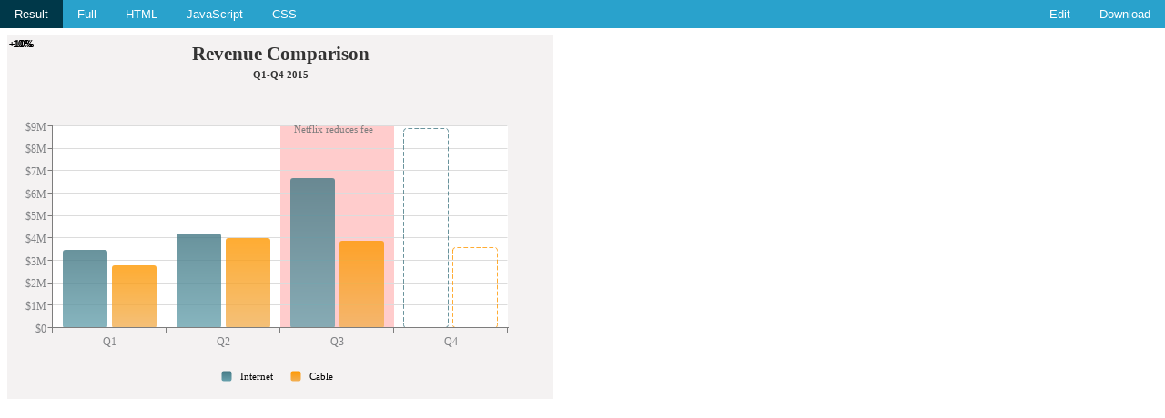

--- FILE ---
content_type: text/html; charset=utf-8
request_url: https://demos.zingchart.com/view/embed/Y88XIJF2
body_size: 11985
content:
<html>
  <head>
    <meta charset="utf-8">
    <meta name="viewport" content="width=device-width,initial-scale=1">
    <link rel="alternate" type="application/json+oembed" href="https://app.zingsoft.com/oembed?url=https://app.zingsoft.com/embed/Y88XIJF2" title="beginner 4 labels first, empty oEmbed"/>    <meta property="og:title" content="beginner 4 labels first, empty"/>    <meta property="og:image" content="https://storage.googleapis.com/studio_v_0_0_2/Y88XIJF2/_thumbnail_preview_1566341110350.png"/>    <meta property="og:site_name" content="ZingSoft"/>    <meta property="og:image:height" content="400"/>    <meta property="og:image:width" content="1230"/>    <meta name="twitter:card" content="summary_large_image"/>    <meta name="twitter:domain" content="app.zingsoft.com"/>    <meta name="twitter:title" content="beginner 4 labels first, empty"/>    <meta name="twitter:image" content="https://storage.googleapis.com/studio_v_0_0_2/Y88XIJF2/_thumbnail_preview_1566341110350.png"/>    <meta name="twitter:url" content="https://app.zingsoft.com/"/>

    

    <style>
      html, body {
        height: 100%;
        width: 100%;
        margin: 0;
        font-family: -apple-system, BlinkMacSystemFont, 'Segoe UI', Roboto, Oxygen, Ubuntu, Cantarell, 'Open Sans', 'Helvetica Neue', sans-serif;
      }
      body {
        display: flex;
        flex-direction: column;
        min-height: 100dvh;
      }
      iframe {
        height: 100%;
        width: 100%;
        border: 0;
      }
      a {
        color: white;
        text-decoration: none;
      }
      .top {
        background: #29A2CC;
        color: white;
        width: 100%;
        font-size: 12.8px;
        position: sticky;
      }
      .toggle__panes {
        margin: 0;
        padding: 0;
      }
      .toggle__pane, .action {
        float: left;
        list-style-type: none;
        padding: 0 1rem;
        line-height: 31px;
        cursor: pointer;
      }
      .toggle__pane:hover, .action:hover {
        background: #1976d2;
      }
      .toggle__pane--active {
        background: #003849;
      }
      .actions {
        float: right;
      }
      .content__container {
        box-sizing: border-box;
        flex: 1;
        width: 100%;
      }
      .content__block {
        display: none;
      }
      .content__block--active{
        display: block;
      }

      pre {
        margin: 0px;
        tab-size : 2;
        -moz-tab-size: 2;
        -o-tab-size: 2;
        -webkit-tab-size: 2;
        white-space: pre-wrap;
      }

      /* @group Prettify */
      li.L0, li.L1, li.L2, li.L3,
      li.L5, li.L6, li.L7, li.L8
      { list-style-type: decimal !important }
      .com { color: #93a1a1; }
      .lit { color: #195f91; }
      .pun, .opn, .clo { color: #93a1a1; }
      .fun { color: #dc322f; }
      .str, .atv { color: #D14; }
      .kwd, .linenums .tag { color: #1e347b; }
      .typ, .atn, .dec, .var { color: teal; }
      .pln { color: #48484c; }

      .prettyprint {
        padding: 8px !important;
        word-wrap: break-word !important;
        background-color: #f7f7f9;
        border: 0px !important;
      }
      .prettyprint.linenums {
        -webkit-box-shadow: inset 40px 0 0 #fbfbfc, inset 41px 0 0 #ececf0;
        -moz-box-shadow: inset 40px 0 0 #fbfbfc, inset 41px 0 0 #ececf0;
        box-shadow: inset 40px 0 0 #fbfbfc, inset 41px 0 0 #ececf0;
      }
      ol.linenums li {
        padding-left: 12px;
        color: #bebec5;
        font-size: 0.75rem;
        line-height: 1rem;
        text-shadow: 0 1px 0 #fff;
      }

      @media screen and (max-width: 500px) {
        .actions {
          display: flex;
          justify-content: end;
        }
        .toggle__pane {
          flex: 1;
          text-align: center;
        }
        .toggle__panes {
          display: flex;
          justify-content: space-around;
        }
        .top {
          display: flex;
          flex-direction: column-reverse;
        }
      }

      @media screen and (max-width: 350px) {
        .toggle__pane {
          font-size: 12px;
          padding: 0;
        }
      }

      /* @end group Prettify */
      

      zing-grid[loading] {
        height: 400px;
      }
    </style>
    <script nonce="">!function(){/*

  Copyright (C) 2013 Google Inc.
 
  Licensed under the Apache License, Version 2.0 (the "License");
  you may not use this file except in compliance with the License.
  You may obtain a copy of the License at
 
       http://www.apache.org/licenses/LICENSE-2.0
 
  Unless required by applicable law or agreed to in writing, software
  distributed under the License is distributed on an "AS IS" BASIS,
  WITHOUT WARRANTIES OR CONDITIONS OF ANY KIND, either express or implied.
  See the License for the specific language governing permissions and
  limitations under the License.
 
  Copyright (C) 2006 Google Inc.
 
  Licensed under the Apache License, Version 2.0 (the "License");
  you may not use this file except in compliance with the License.
  You may obtain a copy of the License at
 
       http://www.apache.org/licenses/LICENSE-2.0
 
  Unless required by applicable law or agreed to in writing, software
  distributed under the License is distributed on an "AS IS" BASIS,
  WITHOUT WARRANTIES OR CONDITIONS OF ANY KIND, either express or implied.
  See the License for the specific language governing permissions and
  limitations under the License.
 */
 (function(){function aa(g){function r(){try{L.doScroll("left")}catch(ba){k.setTimeout(r,50);return}x("poll")}function x(r){if("readystatechange"!=r.type||"complete"==z.readyState)("load"==r.type?k:z)[B](n+r.type,x,!1),!l&&(l=!0)&&g.call(k,r.type||r)}var X=z.addEventListener,l=!1,E=!0,v=X?"addEventListener":"attachEvent",B=X?"removeEventListener":"detachEvent",n=X?"":"on";if("complete"==z.readyState)g.call(k,"lazy");else{if(z.createEventObject&&L.doScroll){try{E=!k.frameElement}catch(ba){}E&&r()}z[v](n+
 "DOMContentLoaded",x,!1);z[v](n+"readystatechange",x,!1);k[v](n+"load",x,!1)}}function T(){U&&aa(function(){var g=M.length;ca(g?function(){for(var r=0;r<g;++r)(function(g){k.setTimeout(function(){k.exports[M[g]].apply(k,arguments)},0)})(r)}:void 0)})}for(var k=window,z=document,L=z.documentElement,N=z.head||z.getElementsByTagName("head")[0]||L,B="",F=z.getElementsByTagName("script"),l=F.length;0<=--l;){var O=F[l],Y=O.src.match(/^[^?#]*\/run_prettify\.js(\?[^#]*)?(?:#.*)?$/);if(Y){B=Y[1]||"";O.parentNode.removeChild(O);
 break}}var U=!0,H=[],P=[],M=[];B.replace(/[?&]([^&=]+)=([^&]+)/g,function(g,r,x){x=decodeURIComponent(x);r=decodeURIComponent(r);"autorun"==r?U=!/^[0fn]/i.test(x):"lang"==r?H.push(x):"skin"==r?P.push(x):"callback"==r&&M.push(x)});l=0;for(B=H.length;l<B;++l)(function(){var g=z.createElement("script");g.onload=g.onerror=g.onreadystatechange=function(){!g||g.readyState&&!/loaded|complete/.test(g.readyState)||(g.onerror=g.onload=g.onreadystatechange=null,--S,S||k.setTimeout(T,0),g.parentNode&&g.parentNode.removeChild(g),
 g=null)};g.type="text/javascript";g.src="https://cdn.rawgit.com/google/code-prettify/master/loader/lang-"+encodeURIComponent(H[l])+".js";N.insertBefore(g,N.firstChild)})(H[l]);for(var S=H.length,F=[],l=0,B=P.length;l<B;++l)F.push("https://cdn.rawgit.com/google/code-prettify/master/loader/skins/"+encodeURIComponent(P[l])+".css");F.push("https://cdn.rawgit.com/google/code-prettify/master/loader/prettify.css");(function(g){function r(l){if(l!==x){var k=z.createElement("link");k.rel="stylesheet";k.type=
 "text/css";l+1<x&&(k.error=k.onerror=function(){r(l+1)});k.href=g[l];N.appendChild(k)}}var x=g.length;r(0)})(F);var ca=function(){"undefined"!==typeof window&&(window.PR_SHOULD_USE_CONTINUATION=!0);var g;(function(){function r(a){function d(e){var a=e.charCodeAt(0);if(92!==a)return a;var c=e.charAt(1);return(a=k[c])?a:"0"<=c&&"7">=c?parseInt(e.substring(1),8):"u"===c||"x"===c?parseInt(e.substring(2),16):e.charCodeAt(1)}function f(e){if(32>e)return(16>e?"\\x0":"\\x")+e.toString(16);e=String.fromCharCode(e);
 return"\\"===e||"-"===e||"]"===e||"^"===e?"\\"+e:e}function c(e){var c=e.substring(1,e.length-1).match(RegExp("\\\\u[0-9A-Fa-f]{4}|\\\\x[0-9A-Fa-f]{2}|\\\\[0-3][0-7]{0,2}|\\\\[0-7]{1,2}|\\\\[\\s\\S]|-|[^-\\\\]","g"));e=[];var a="^"===c[0],b=["["];a&&b.push("^");for(var a=a?1:0,h=c.length;a<h;++a){var m=c[a];if(/\\[bdsw]/i.test(m))b.push(m);else{var m=d(m),p;a+2<h&&"-"===c[a+1]?(p=d(c[a+2]),a+=2):p=m;e.push([m,p]);65>p||122<m||(65>p||90<m||e.push([Math.max(65,m)|32,Math.min(p,90)|32]),97>p||122<m||
 e.push([Math.max(97,m)&-33,Math.min(p,122)&-33]))}}e.sort(function(e,a){return e[0]-a[0]||a[1]-e[1]});c=[];h=[];for(a=0;a<e.length;++a)m=e[a],m[0]<=h[1]+1?h[1]=Math.max(h[1],m[1]):c.push(h=m);for(a=0;a<c.length;++a)m=c[a],b.push(f(m[0])),m[1]>m[0]&&(m[1]+1>m[0]&&b.push("-"),b.push(f(m[1])));b.push("]");return b.join("")}function g(e){for(var a=e.source.match(RegExp("(?:\\[(?:[^\\x5C\\x5D]|\\\\[\\s\\S])*\\]|\\\\u[A-Fa-f0-9]{4}|\\\\x[A-Fa-f0-9]{2}|\\\\[0-9]+|\\\\[^ux0-9]|\\(\\?[:!=]|[\\(\\)\\^]|[^\\x5B\\x5C\\(\\)\\^]+)",
 "g")),b=a.length,d=[],h=0,m=0;h<b;++h){var p=a[h];"("===p?++m:"\\"===p.charAt(0)&&(p=+p.substring(1))&&(p<=m?d[p]=-1:a[h]=f(p))}for(h=1;h<d.length;++h)-1===d[h]&&(d[h]=++r);for(m=h=0;h<b;++h)p=a[h],"("===p?(++m,d[m]||(a[h]="(?:")):"\\"===p.charAt(0)&&(p=+p.substring(1))&&p<=m&&(a[h]="\\"+d[p]);for(h=0;h<b;++h)"^"===a[h]&&"^"!==a[h+1]&&(a[h]="");if(e.ignoreCase&&A)for(h=0;h<b;++h)p=a[h],e=p.charAt(0),2<=p.length&&"["===e?a[h]=c(p):"\\"!==e&&(a[h]=p.replace(/[a-zA-Z]/g,function(a){a=a.charCodeAt(0);
 return"["+String.fromCharCode(a&-33,a|32)+"]"}));return a.join("")}for(var r=0,A=!1,q=!1,I=0,b=a.length;I<b;++I){var t=a[I];if(t.ignoreCase)q=!0;else if(/[a-z]/i.test(t.source.replace(/\\u[0-9a-f]{4}|\\x[0-9a-f]{2}|\\[^ux]/gi,""))){A=!0;q=!1;break}}for(var k={b:8,t:9,n:10,v:11,f:12,r:13},u=[],I=0,b=a.length;I<b;++I){t=a[I];if(t.global||t.multiline)throw Error(""+t);u.push("(?:"+g(t)+")")}return new RegExp(u.join("|"),q?"gi":"g")}function l(a,d){function f(a){var b=a.nodeType;if(1==b){if(!c.test(a.className)){for(b=
 a.firstChild;b;b=b.nextSibling)f(b);b=a.nodeName.toLowerCase();if("br"===b||"li"===b)g[q]="\n",A[q<<1]=r++,A[q++<<1|1]=a}}else if(3==b||4==b)b=a.nodeValue,b.length&&(b=d?b.replace(/\r\n?/g,"\n"):b.replace(/[ \t\r\n]+/g," "),g[q]=b,A[q<<1]=r,r+=b.length,A[q++<<1|1]=a)}var c=/(?:^|\s)nocode(?:\s|$)/,g=[],r=0,A=[],q=0;f(a);return{a:g.join("").replace(/\n$/,""),c:A}}function k(a,d,f,c,g){f&&(a={h:a,l:1,j:null,m:null,a:f,c:null,i:d,g:null},c(a),g.push.apply(g,a.g))}function z(a){for(var d=void 0,f=a.firstChild;f;f=
 f.nextSibling)var c=f.nodeType,d=1===c?d?a:f:3===c?S.test(f.nodeValue)?a:d:d;return d===a?void 0:d}function E(a,d){function f(a){for(var q=a.i,r=a.h,b=[q,"pln"],t=0,A=a.a.match(g)||[],u={},e=0,l=A.length;e<l;++e){var D=A[e],w=u[D],h=void 0,m;if("string"===typeof w)m=!1;else{var p=c[D.charAt(0)];if(p)h=D.match(p[1]),w=p[0];else{for(m=0;m<n;++m)if(p=d[m],h=D.match(p[1])){w=p[0];break}h||(w="pln")}!(m=5<=w.length&&"lang-"===w.substring(0,5))||h&&"string"===typeof h[1]||(m=!1,w="src");m||(u[D]=w)}p=t;
 t+=D.length;if(m){m=h[1];var C=D.indexOf(m),G=C+m.length;h[2]&&(G=D.length-h[2].length,C=G-m.length);w=w.substring(5);k(r,q+p,D.substring(0,C),f,b);k(r,q+p+C,m,F(w,m),b);k(r,q+p+G,D.substring(G),f,b)}else b.push(q+p,w)}a.g=b}var c={},g;(function(){for(var f=a.concat(d),q=[],k={},b=0,t=f.length;b<t;++b){var n=f[b],u=n[3];if(u)for(var e=u.length;0<=--e;)c[u.charAt(e)]=n;n=n[1];u=""+n;k.hasOwnProperty(u)||(q.push(n),k[u]=null)}q.push(/[\0-\uffff]/);g=r(q)})();var n=d.length;return f}function v(a){var d=
 [],f=[];a.tripleQuotedStrings?d.push(["str",/^(?:\'\'\'(?:[^\'\\]|\\[\s\S]|\'{1,2}(?=[^\']))*(?:\'\'\'|$)|\"\"\"(?:[^\"\\]|\\[\s\S]|\"{1,2}(?=[^\"]))*(?:\"\"\"|$)|\'(?:[^\\\']|\\[\s\S])*(?:\'|$)|\"(?:[^\\\"]|\\[\s\S])*(?:\"|$))/,null,"'\""]):a.multiLineStrings?d.push(["str",/^(?:\'(?:[^\\\']|\\[\s\S])*(?:\'|$)|\"(?:[^\\\"]|\\[\s\S])*(?:\"|$)|\`(?:[^\\\`]|\\[\s\S])*(?:\`|$))/,null,"'\"`"]):d.push(["str",/^(?:\'(?:[^\\\'\r\n]|\\.)*(?:\'|$)|\"(?:[^\\\"\r\n]|\\.)*(?:\"|$))/,null,"\"'"]);a.verbatimStrings&&
 f.push(["str",/^@\"(?:[^\"]|\"\")*(?:\"|$)/,null]);var c=a.hashComments;c&&(a.cStyleComments?(1<c?d.push(["com",/^#(?:##(?:[^#]|#(?!##))*(?:###|$)|.*)/,null,"#"]):d.push(["com",/^#(?:(?:define|e(?:l|nd)if|else|error|ifn?def|include|line|pragma|undef|warning)\b|[^\r\n]*)/,null,"#"]),f.push(["str",/^<(?:(?:(?:\.\.\/)*|\/?)(?:[\w-]+(?:\/[\w-]+)+)?[\w-]+\.h(?:h|pp|\+\+)?|[a-z]\w*)>/,null])):d.push(["com",/^#[^\r\n]*/,null,"#"]));a.cStyleComments&&(f.push(["com",/^\/\/[^\r\n]*/,null]),f.push(["com",/^\/\*[\s\S]*?(?:\*\/|$)/,
 null]));if(c=a.regexLiterals){var g=(c=1<c?"":"\n\r")?".":"[\\S\\s]";f.push(["lang-regex",RegExp("^(?:^^\\.?|[+-]|[!=]=?=?|\\#|%=?|&&?=?|\\(|\\*=?|[+\\-]=|->|\\/=?|::?|<<?=?|>>?>?=?|,|;|\\?|@|\\[|~|{|\\^\\^?=?|\\|\\|?=?|break|case|continue|delete|do|else|finally|instanceof|return|throw|try|typeof)\\s*("+("/(?=[^/*"+c+"])(?:[^/\\x5B\\x5C"+c+"]|\\x5C"+g+"|\\x5B(?:[^\\x5C\\x5D"+c+"]|\\x5C"+g+")*(?:\\x5D|$))+/")+")")])}(c=a.types)&&f.push(["typ",c]);c=(""+a.keywords).replace(/^ | $/g,"");c.length&&f.push(["kwd",
 new RegExp("^(?:"+c.replace(/[\s,]+/g,"|")+")\\b"),null]);d.push(["pln",/^\s+/,null," \r\n\t\u00a0"]);c="^.[^\\s\\w.$@'\"`/\\\\]*";a.regexLiterals&&(c+="(?!s*/)");f.push(["lit",/^@[a-z_$][a-z_$@0-9]*/i,null],["typ",/^(?:[@_]?[A-Z]+[a-z][A-Za-z_$@0-9]*|\w+_t\b)/,null],["pln",/^[a-z_$][a-z_$@0-9]*/i,null],["lit",/^(?:0x[a-f0-9]+|(?:\d(?:_\d+)*\d*(?:\.\d*)?|\.\d\+)(?:e[+\-]?\d+)?)[a-z]*/i,null,"0123456789"],["pln",/^\\[\s\S]?/,null],["pun",new RegExp(c),null]);return E(d,f)}function B(a,d,f){function c(a){var b=
 a.nodeType;if(1==b&&!r.test(a.className))if("br"===a.nodeName.toLowerCase())g(a),a.parentNode&&a.parentNode.removeChild(a);else for(a=a.firstChild;a;a=a.nextSibling)c(a);else if((3==b||4==b)&&f){var e=a.nodeValue,d=e.match(n);d&&(b=e.substring(0,d.index),a.nodeValue=b,(e=e.substring(d.index+d[0].length))&&a.parentNode.insertBefore(q.createTextNode(e),a.nextSibling),g(a),b||a.parentNode.removeChild(a))}}function g(a){function c(a,b){var e=b?a.cloneNode(!1):a,p=a.parentNode;if(p){var p=c(p,1),d=a.nextSibling;
 p.appendChild(e);for(var f=d;f;f=d)d=f.nextSibling,p.appendChild(f)}return e}for(;!a.nextSibling;)if(a=a.parentNode,!a)return;a=c(a.nextSibling,0);for(var e;(e=a.parentNode)&&1===e.nodeType;)a=e;b.push(a)}for(var r=/(?:^|\s)nocode(?:\s|$)/,n=/\r\n?|\n/,q=a.ownerDocument,k=q.createElement("li");a.firstChild;)k.appendChild(a.firstChild);for(var b=[k],t=0;t<b.length;++t)c(b[t]);d===(d|0)&&b[0].setAttribute("value",d);var l=q.createElement("ol");l.className="linenums";d=Math.max(0,d-1|0)||0;for(var t=
 0,u=b.length;t<u;++t)k=b[t],k.className="L"+(t+d)%10,k.firstChild||k.appendChild(q.createTextNode("\u00a0")),l.appendChild(k);a.appendChild(l)}function n(a,d){for(var f=d.length;0<=--f;){var c=d[f];V.hasOwnProperty(c)?Q.console&&console.warn("cannot override language handler %s",c):V[c]=a}}function F(a,d){a&&V.hasOwnProperty(a)||(a=/^\s*</.test(d)?"default-markup":"default-code");return V[a]}function H(a){var d=a.j;try{var f=l(a.h,a.l),c=f.a;a.a=c;a.c=f.c;a.i=0;F(d,c)(a);var g=/\bMSIE\s(\d+)/.exec(navigator.userAgent),
 g=g&&8>=+g[1],d=/\n/g,r=a.a,k=r.length,f=0,q=a.c,n=q.length,c=0,b=a.g,t=b.length,v=0;b[t]=k;var u,e;for(e=u=0;e<t;)b[e]!==b[e+2]?(b[u++]=b[e++],b[u++]=b[e++]):e+=2;t=u;for(e=u=0;e<t;){for(var x=b[e],z=b[e+1],w=e+2;w+2<=t&&b[w+1]===z;)w+=2;b[u++]=x;b[u++]=z;e=w}b.length=u;var h=a.h;a="";h&&(a=h.style.display,h.style.display="none");try{for(;c<n;){var m=q[c+2]||k,p=b[v+2]||k,w=Math.min(m,p),C=q[c+1],G;if(1!==C.nodeType&&(G=r.substring(f,w))){g&&(G=G.replace(d,"\r"));C.nodeValue=G;var Z=C.ownerDocument,
 W=Z.createElement("span");W.className=b[v+1];var B=C.parentNode;B.replaceChild(W,C);W.appendChild(C);f<m&&(q[c+1]=C=Z.createTextNode(r.substring(w,m)),B.insertBefore(C,W.nextSibling))}f=w;f>=m&&(c+=2);f>=p&&(v+=2)}}finally{h&&(h.style.display=a)}}catch(y){Q.console&&console.log(y&&y.stack||y)}}var Q="undefined"!==typeof window?window:{},J=["break,continue,do,else,for,if,return,while"],K=[[J,"auto,case,char,const,default,double,enum,extern,float,goto,inline,int,long,register,restrict,short,signed,sizeof,static,struct,switch,typedef,union,unsigned,void,volatile"],
 "catch,class,delete,false,import,new,operator,private,protected,public,this,throw,true,try,typeof"],R=[K,"alignas,alignof,align_union,asm,axiom,bool,concept,concept_map,const_cast,constexpr,decltype,delegate,dynamic_cast,explicit,export,friend,generic,late_check,mutable,namespace,noexcept,noreturn,nullptr,property,reinterpret_cast,static_assert,static_cast,template,typeid,typename,using,virtual,where"],L=[K,"abstract,assert,boolean,byte,extends,finally,final,implements,import,instanceof,interface,null,native,package,strictfp,super,synchronized,throws,transient"],
 M=[K,"abstract,add,alias,as,ascending,async,await,base,bool,by,byte,checked,decimal,delegate,descending,dynamic,event,finally,fixed,foreach,from,get,global,group,implicit,in,interface,internal,into,is,join,let,lock,null,object,out,override,orderby,params,partial,readonly,ref,remove,sbyte,sealed,select,set,stackalloc,string,select,uint,ulong,unchecked,unsafe,ushort,value,var,virtual,where,yield"],K=[K,"abstract,async,await,constructor,debugger,enum,eval,export,from,function,get,import,implements,instanceof,interface,let,null,of,set,undefined,var,with,yield,Infinity,NaN"],
 N=[J,"and,as,assert,class,def,del,elif,except,exec,finally,from,global,import,in,is,lambda,nonlocal,not,or,pass,print,raise,try,with,yield,False,True,None"],O=[J,"alias,and,begin,case,class,def,defined,elsif,end,ensure,false,in,module,next,nil,not,or,redo,rescue,retry,self,super,then,true,undef,unless,until,when,yield,BEGIN,END"],J=[J,"case,done,elif,esac,eval,fi,function,in,local,set,then,until"],P=/^(DIR|FILE|array|vector|(de|priority_)?queue|(forward_)?list|stack|(const_)?(reverse_)?iterator|(unordered_)?(multi)?(set|map)|bitset|u?(int|float)\d*)\b/,
 S=/\S/,T=v({keywords:[R,M,L,K,"caller,delete,die,do,dump,elsif,eval,exit,foreach,for,goto,if,import,last,local,my,next,no,our,print,package,redo,require,sub,undef,unless,until,use,wantarray,while,BEGIN,END",N,O,J],hashComments:!0,cStyleComments:!0,multiLineStrings:!0,regexLiterals:!0}),V={};n(T,["default-code"]);n(E([],[["pln",/^[^<?]+/],["dec",/^<!\w[^>]*(?:>|$)/],["com",/^<\!--[\s\S]*?(?:-\->|$)/],["lang-",/^<\?([\s\S]+?)(?:\?>|$)/],["lang-",/^<%([\s\S]+?)(?:%>|$)/],["pun",/^(?:<[%?]|[%?]>)/],["lang-",
 /^<xmp\b[^>]*>([\s\S]+?)<\/xmp\b[^>]*>/i],["lang-js",/^<script\b[^>]*>([\s\S]*?)(<\/script\b[^>]*>)/i],["lang-css",/^<style\b[^>]*>([\s\S]*?)(<\/style\b[^>]*>)/i],["lang-in.tag",/^(<\/?[a-z][^<>]*>)/i]]),"default-markup htm html mxml xhtml xml xsl".split(" "));n(E([["pln",/^[\s]+/,null," \t\r\n"],["atv",/^(?:\"[^\"]*\"?|\'[^\']*\'?)/,null,"\"'"]],[["tag",/^^<\/?[a-z](?:[\w.:-]*\w)?|\/?>$/i],["atn",/^(?!style[\s=]|on)[a-z](?:[\w:-]*\w)?/i],["lang-uq.val",/^=\s*([^>\'\"\s]*(?:[^>\'\"\s\/]|\/(?=\s)))/],
 ["pun",/^[=<>\/]+/],["lang-js",/^on\w+\s*=\s*\"([^\"]+)\"/i],["lang-js",/^on\w+\s*=\s*\'([^\']+)\'/i],["lang-js",/^on\w+\s*=\s*([^\"\'>\s]+)/i],["lang-css",/^style\s*=\s*\"([^\"]+)\"/i],["lang-css",/^style\s*=\s*\'([^\']+)\'/i],["lang-css",/^style\s*=\s*([^\"\'>\s]+)/i]]),["in.tag"]);n(E([],[["atv",/^[\s\S]+/]]),["uq.val"]);n(v({keywords:R,hashComments:!0,cStyleComments:!0,types:P}),"c cc cpp cxx cyc m".split(" "));n(v({keywords:"null,true,false"}),["json"]);n(v({keywords:M,hashComments:!0,cStyleComments:!0,
 verbatimStrings:!0,types:P}),["cs"]);n(v({keywords:L,cStyleComments:!0}),["java"]);n(v({keywords:J,hashComments:!0,multiLineStrings:!0}),["bash","bsh","csh","sh"]);n(v({keywords:N,hashComments:!0,multiLineStrings:!0,tripleQuotedStrings:!0}),["cv","py","python"]);n(v({keywords:"caller,delete,die,do,dump,elsif,eval,exit,foreach,for,goto,if,import,last,local,my,next,no,our,print,package,redo,require,sub,undef,unless,until,use,wantarray,while,BEGIN,END",hashComments:!0,multiLineStrings:!0,regexLiterals:2}),
 ["perl","pl","pm"]);n(v({keywords:O,hashComments:!0,multiLineStrings:!0,regexLiterals:!0}),["rb","ruby"]);n(v({keywords:K,cStyleComments:!0,regexLiterals:!0}),["javascript","js","ts","typescript"]);n(v({keywords:"all,and,by,catch,class,else,extends,false,finally,for,if,in,is,isnt,loop,new,no,not,null,of,off,on,or,return,super,then,throw,true,try,unless,until,when,while,yes",hashComments:3,cStyleComments:!0,multilineStrings:!0,tripleQuotedStrings:!0,regexLiterals:!0}),["coffee"]);n(E([],[["str",/^[\s\S]+/]]),
 ["regex"]);var U=Q.PR={createSimpleLexer:E,registerLangHandler:n,sourceDecorator:v,PR_ATTRIB_NAME:"atn",PR_ATTRIB_VALUE:"atv",PR_COMMENT:"com",PR_DECLARATION:"dec",PR_KEYWORD:"kwd",PR_LITERAL:"lit",PR_NOCODE:"nocode",PR_PLAIN:"pln",PR_PUNCTUATION:"pun",PR_SOURCE:"src",PR_STRING:"str",PR_TAG:"tag",PR_TYPE:"typ",prettyPrintOne:function(a,d,f){f=f||!1;d=d||null;var c=document.createElement("div");c.innerHTML="<pre>"+a+"</pre>";c=c.firstChild;f&&B(c,f,!0);H({j:d,m:f,h:c,l:1,a:null,i:null,c:null,g:null});
 return c.innerHTML},prettyPrint:g=function(a,d){function f(){for(var c=Q.PR_SHOULD_USE_CONTINUATION?b.now()+250:Infinity;t<r.length&&b.now()<c;t++){for(var d=r[t],k=h,n=d;n=n.previousSibling;){var q=n.nodeType,l=(7===q||8===q)&&n.nodeValue;if(l?!/^\??prettify\b/.test(l):3!==q||/\S/.test(n.nodeValue))break;if(l){k={};l.replace(/\b(\w+)=([\w:.%+-]+)/g,function(a,b,c){k[b]=c});break}}n=d.className;if((k!==h||u.test(n))&&!e.test(n)){q=!1;for(l=d.parentNode;l;l=l.parentNode)if(w.test(l.tagName)&&l.className&&
 u.test(l.className)){q=!0;break}if(!q){d.className+=" prettyprinted";q=k.lang;if(!q){var q=n.match(v),A;!q&&(A=z(d))&&D.test(A.tagName)&&(q=A.className.match(v));q&&(q=q[1])}if(x.test(d.tagName))l=1;else var l=d.currentStyle,y=g.defaultView,l=(l=l?l.whiteSpace:y&&y.getComputedStyle?y.getComputedStyle(d,null).getPropertyValue("white-space"):0)&&"pre"===l.substring(0,3);y=k.linenums;(y="true"===y||+y)||(y=(y=n.match(/\blinenums\b(?::(\d+))?/))?y[1]&&y[1].length?+y[1]:!0:!1);y&&B(d,y,l);H({j:q,h:d,m:y,
 l:l,a:null,i:null,c:null,g:null})}}}t<r.length?Q.setTimeout(f,250):"function"===typeof a&&a()}for(var c=d||document.body,g=c.ownerDocument||document,c=[c.getElementsByTagName("pre"),c.getElementsByTagName("code"),c.getElementsByTagName("xmp")],r=[],k=0;k<c.length;++k)for(var n=0,l=c[k].length;n<l;++n)r.push(c[k][n]);var c=null,b=Date;b.now||(b={now:function(){return+new Date}});var t=0,v=/\blang(?:uage)?-([\w.]+)(?!\S)/,u=/\bprettyprint\b/,e=/\bprettyprinted\b/,x=/pre|xmp/i,D=/^code$/i,w=/^(?:pre|code|xmp)$/i,
 h={};f()}},R=Q.define;"function"===typeof R&&R.amd&&R("google-code-prettify",[],function(){return U})})();return g}();S||k.setTimeout(T,0)})();}()</script>
  </head>
  <body>

    
    
    <header class="top">
      <ul class="toggle__panes">
        <li id="result-toggle" class="toggle__pane">Result</li>
        <li id="full-toggle" class="toggle__pane">Full</li>
        <li id="html-toggle" class="toggle__pane">HTML</li>
        <li id="js-toggle" class="toggle__pane">JavaScript</li>
        <li id="css-toggle" class="toggle__pane">CSS</li>
      </ul>
      <div class="actions">
        <li class="action"><div href="">Edit</div></li>
        <li class="action"><div href="">Download</div></li>
      </div>
    </header>
    <section class="content__container">
      <div id="full-content" class="content__block">
        <pre class="prettyprint linenums">&lt;!DOCTYPE html&gt;
&lt;html&gt;

&lt;head&gt;
  &lt;meta charset=&#34;utf-8&#34;&gt;
  &lt;title&gt;ZingSoft Demo&lt;/title&gt;
  &lt;link href=&#39;http://fonts.googleapis.com/css?family=Roboto:400&#39; rel=&#39;stylesheet&#39; type=&#39;text/css&#39;&gt;

  &lt;script nonce=&#34;undefined&#34; src=&#34;https://cdn.zingchart.com/zingchart.min.js&#34;&gt;&lt;/script&gt;
  &lt;style&gt;&lt;/style&gt;
&lt;/head&gt;

&lt;body&gt;
  &lt;div id=&#39;myChart&#39;&gt;&lt;/div&gt;
  &lt;script&gt;
    ZC.LICENSE = [&#34;569d52cefae586f634c54f86dc99e6a9&#34;, &#34;b55b025e438fa8a98e32482b5f768ff5&#34;];
    var myConfig = {
      globals: {
        &#34;font-family&#34;: &#34;Roboto&#34;
      },
      type: &#34;bar&#34;,
      backgroundColor: &#34;#f4f2f2&#34;,
      title: {
        text: &#34;Revenue Comparison&#34;,
        &#34;background-color&#34;: &#34;none&#34;,
        color: &#34;#333&#34;
      },
      subtitle: {
        text: &#34;Q1-Q4 2015&#34;,
        color: &#34;#333&#34;
      },
      plotarea: {
        &#34;margin-top&#34;: 100,
        &#34;margin-bottom&#34;: 30,
        &#34;background-color&#34;: &#34;#fff&#34;
      },
      scaleX: {
        values: [&#34;Q1&#34;, &#34;Q2&#34;, &#34;Q3&#34;, &#34;Q4&#34;],
        lineColor: &#34;#7d7d7d&#34;,
        tick: {
          lineColor: &#34;#7d7d7d&#34;
        },
        guide: {
          visible: false
        },
        markers: [{
          type: &#34;area&#34;,
          range: [1.5, 2.5],
          backgroundColor: &#34;red&#34;,
          alpha: 0.2,
          label: {
            text: &#34;Netflix reduces fee&#34;,
            angle: 0,
            &#34;offset-x&#34;: 13,
            &#34;offset-y&#34;: -210,
            color: &#34;#7d7d7d&#34;
          }
        }]
      },
      scaleY: {
        lineColor: &#34;#7d7d7d&#34;,
        tick: {
          lineColor: &#34;#7d7d7d&#34;
        },
        format: &#34;$%v&#34;,
        short: true
      },
      legend: {
        borderRadius: &#34;3px&#34;,
        borderColor: &#34;none&#34;,
        backgroundColor: &#34;none&#34;,
        layout: &#34;h&#34;,
        verticalAlign: &#34;bottom&#34;,
        align: &#34;center&#34;,
        shadow: false,
        marker: {
          borderRadius: &#34;2px&#34;,
          borderColor: &#34;none&#34;
        }
      },
      tooltip: {
        borderRadius: &#34;3px&#34;,
        borderColor: &#34;#F4F2F2&#34;,
        borderWidth: 2,
        width: 90,
        callout: true,
        height: 50,
        fontSize: 12,
        shadow: false,
        text: &#34;%kt: $%v in %t Sales&#34;,
        short: true,
        decimals: 1,
        rules: [{
          rule: &#34;%p === 0 &amp;&amp; %i === 3 || %p === 1 &amp;&amp; %i === 3&#34;,
          text: &#34;%kt Projected: $%v in %t Sales&#34;,
          backgroundColor: &#34;#7d7d7d&#34;
        }]
      },
      plot: {
        alpha: 0.8,
        borderRadius: &#34;3px&#34;,
        rules: [{
            rule: &#34;%p === 0 &amp;&amp; %i === 3&#34;,
            backgroundColor: &#34;none&#34;,
            &#34;line-style&#34;: &#34;dashed&#34;,
            &#34;border-color&#34;: &#34;#447884&#34;,
            &#34;border-width&#34;: 1
          },
          {
            rule: &#34;%p === 1 &amp;&amp; %i === 3&#34;,
            backgroundColor: &#34;none&#34;,
            &#34;line-style&#34;: &#34;dashed&#34;,
            &#34;border-color&#34;: &#34;#ff9800&#34;,
            &#34;border-width&#34;: 1
          },
        ]
      },
      labels: [{
          text: &#34;+10%&#34;
        },
        {
          text: &#34;-10%&#34;
        },
        {
          text: &#34;+10%&#34;
        },
        {
          text: &#34;-10%&#34;
        }
      ],
      series: [{
          values: [3500000, 4200000, 6700000, 8900000],
          backgroundColor: &#34;#447884 #69a3af&#34;,
          text: &#34;Internet&#34;
        },
        {
          values: [2800000, 4000000, 3900000, 3600000],
          backgroundColor: &#34;#ff9800 #f2b157&#34;,
          text: &#34;Cable&#34;
        }
      ]
    }

    zingchart.render({
      id: &#39;myChart&#39;,
      data: myConfig,
      height: 400,
      width: 600
    });
  &lt;/script&gt;
&lt;/body&gt;

&lt;/html&gt;</pre>
      </div>
      
        <div id="result-content" class="content__block">
          <iframe noframe id="demo-grid--container" src="/demos/view/Y88XIJF2"></iframe>
        </div>
      
      <div id="html-content" class="content__block">
        <pre class="prettyprint linenums">&lt;!DOCTYPE html&gt;
&lt;html&gt;

&lt;head&gt;
  &lt;meta charset=&#34;utf-8&#34;&gt;
  &lt;title&gt;ZingSoft Demo&lt;/title&gt;
  &lt;link href=&#39;http://fonts.googleapis.com/css?family=Roboto:400&#39; rel=&#39;stylesheet&#39; type=&#39;text/css&#39;&gt;

  &lt;script src=&#34;https://cdn.zingchart.com/zingchart.min.js&#34;&gt;&lt;/script&gt;
&lt;/head&gt;

&lt;body&gt;
  &lt;div id=&#39;myChart&#39;&gt;&lt;/div&gt;
&lt;/body&gt;

&lt;/html&gt;</pre>
      </div>
      <div id="css-content" class="content__block">
        <pre class="prettyprint linenums"></pre>
      </div>
      <div id="js-content" class="content__block">
        <pre class="prettyprint linenums">var myConfig = {
  globals: {
    &#34;font-family&#34;: &#34;Roboto&#34;
  },
  type: &#34;bar&#34;,
  backgroundColor: &#34;#f4f2f2&#34;,
  title: {
    text: &#34;Revenue Comparison&#34;,
    &#34;background-color&#34;: &#34;none&#34;,
    color: &#34;#333&#34;
  },
  subtitle: {
    text: &#34;Q1-Q4 2015&#34;,
    color: &#34;#333&#34;
  },
  plotarea: {
    &#34;margin-top&#34;: 100,
    &#34;margin-bottom&#34;: 30,
    &#34;background-color&#34;: &#34;#fff&#34;
  },
  scaleX: {
    values: [&#34;Q1&#34;, &#34;Q2&#34;, &#34;Q3&#34;, &#34;Q4&#34;],
    lineColor: &#34;#7d7d7d&#34;,
    tick: {
      lineColor: &#34;#7d7d7d&#34;
    },
    guide: {
      visible: false
    },
    markers: [{
      type: &#34;area&#34;,
      range: [1.5, 2.5],
      backgroundColor: &#34;red&#34;,
      alpha: 0.2,
      label: {
        text: &#34;Netflix reduces fee&#34;,
        angle: 0,
        &#34;offset-x&#34;: 13,
        &#34;offset-y&#34;: -210,
        color: &#34;#7d7d7d&#34;
      }
    }]
  },
  scaleY: {
    lineColor: &#34;#7d7d7d&#34;,
    tick: {
      lineColor: &#34;#7d7d7d&#34;
    },
    format: &#34;$%v&#34;,
    short: true
  },
  legend: {
    borderRadius: &#34;3px&#34;,
    borderColor: &#34;none&#34;,
    backgroundColor: &#34;none&#34;,
    layout: &#34;h&#34;,
    verticalAlign: &#34;bottom&#34;,
    align: &#34;center&#34;,
    shadow: false,
    marker: {
      borderRadius: &#34;2px&#34;,
      borderColor: &#34;none&#34;
    }
  },
  tooltip: {
    borderRadius: &#34;3px&#34;,
    borderColor: &#34;#F4F2F2&#34;,
    borderWidth: 2,
    width: 90,
    callout: true,
    height: 50,
    fontSize: 12,
    shadow: false,
    text: &#34;%kt: $%v in %t Sales&#34;,
    short: true,
    decimals: 1,
    rules: [{
      rule: &#34;%p === 0 &amp;&amp; %i === 3 || %p === 1 &amp;&amp; %i === 3&#34;,
      text: &#34;%kt Projected: $%v in %t Sales&#34;,
      backgroundColor: &#34;#7d7d7d&#34;
    }]
  },
  plot: {
    alpha: 0.8,
    borderRadius: &#34;3px&#34;,
    rules: [{
        rule: &#34;%p === 0 &amp;&amp; %i === 3&#34;,
        backgroundColor: &#34;none&#34;,
        &#34;line-style&#34;: &#34;dashed&#34;,
        &#34;border-color&#34;: &#34;#447884&#34;,
        &#34;border-width&#34;: 1
      },
      {
        rule: &#34;%p === 1 &amp;&amp; %i === 3&#34;,
        backgroundColor: &#34;none&#34;,
        &#34;line-style&#34;: &#34;dashed&#34;,
        &#34;border-color&#34;: &#34;#ff9800&#34;,
        &#34;border-width&#34;: 1
      },
    ]
  },
  labels: [{
      text: &#34;+10%&#34;
    },
    {
      text: &#34;-10%&#34;
    },
    {
      text: &#34;+10%&#34;
    },
    {
      text: &#34;-10%&#34;
    }
  ],
  series: [{
      values: [3500000, 4200000, 6700000, 8900000],
      backgroundColor: &#34;#447884 #69a3af&#34;,
      text: &#34;Internet&#34;
    },
    {
      values: [2800000, 4000000, 3900000, 3600000],
      backgroundColor: &#34;#ff9800 #f2b157&#34;,
      text: &#34;Cable&#34;
    }
  ]
}

zingchart.render({
  id: &#39;myChart&#39;,
  data: myConfig,
  height: 400,
  width: 600
});</pre>
      </div>
    </section>
  </body>

  <script nonce="">
    var Embed = {
      options: ["result","full","html","js","css","edit","download"],
      active: "",
    };
    Embed.active = (Embed.active === '') ? Embed.options[0] : Embed.active;
    setActive(Embed.active);
    function setActive(target) {
      if(Embed.active){
        var prevContent = document.getElementById(Embed.active+ '-content');
        prevContent.classList.remove('content__block--active');
        var prevToggle = document.getElementById(Embed.active+ '-toggle');
        prevToggle.classList.remove('toggle__pane--active');
      }
      var content = document.getElementById(target + '-content');
      content.classList.add('content__block--active');
      var toggle = document.getElementById(target + '-toggle');
      toggle.classList.add('toggle__pane--active');
      Embed.active = target;
    }

    window.addEventListener('load', () => {
      let paneButtons = document.querySelectorAll('[id$="-toggle"]');
      for (let i = 0; i < paneButtons.length; i++) {
        let action = paneButtons[i].getAttribute('id').split('-')[0];
        paneButtons[i].addEventListener('click', () => { setActive(action) });
      };

      let actionButtons = document.querySelectorAll('.action');
      for (let i = 0; i < actionButtons.length; i++) {
        let content = actionButtons[i].textContent;
        actionButtons[i].addEventListener('click', () => {
          if (content === 'Edit') window.open('/demos/create/Y88XIJF2?fork');
          else if (content === 'Download') window.open('https://app.zingsoft.com/demos/download/Y88XIJF2');
        });
      };
    });
  </script>
</html>


--- FILE ---
content_type: text/html; charset=utf-8
request_url: https://demos.zingchart.com/demos/view/Y88XIJF2
body_size: -449
content:
<!DOCTYPE html>
<html>

<head>
  <meta charset="utf-8">
  <link rel="alternate" type="application/json+oembed" href="https://app.zingsoft.com/oembed?url=https://app.zingsoft.com/view/Y88XIJF2" title="beginner 4 labels first, empty oEmbed"/>    <meta property="og:title" content="beginner 4 labels first, empty"/>    <meta property="og:image" content="https://storage.googleapis.com/studio_v_0_0_2/Y88XIJF2/_thumbnail_preview_1566341110350.png"/>    <meta property="og:site_name" content="ZingSoft"/>    <meta property="og:image:height" content="400"/>    <meta property="og:image:width" content="1230"/>    <meta name="twitter:card" content="summary_large_image"/>    <meta name="twitter:domain" content="app.zingsoft.com"/>    <meta name="twitter:title" content="beginner 4 labels first, empty"/>    <meta name="twitter:image" content="https://storage.googleapis.com/studio_v_0_0_2/Y88XIJF2/_thumbnail_preview_1566341110350.png"/>    <meta name="twitter:url" content="https://app.zingsoft.com/"/><title>ZingSoft Demo</title>
  <link href='http://fonts.googleapis.com/css?family=Roboto:400' rel='stylesheet' type='text/css'>

  <script nonce="undefined" src="https://cdn.zingchart.com/zingchart.min.js"></script>
  <style></style>
</head>

<body>
  <div id='myChart'></div>
  <script>
    ZC.LICENSE = ["569d52cefae586f634c54f86dc99e6a9", "b55b025e438fa8a98e32482b5f768ff5"];
    var myConfig = {
      globals: {
        "font-family": "Roboto"
      },
      type: "bar",
      backgroundColor: "#f4f2f2",
      title: {
        text: "Revenue Comparison",
        "background-color": "none",
        color: "#333"
      },
      subtitle: {
        text: "Q1-Q4 2015",
        color: "#333"
      },
      plotarea: {
        "margin-top": 100,
        "margin-bottom": 30,
        "background-color": "#fff"
      },
      scaleX: {
        values: ["Q1", "Q2", "Q3", "Q4"],
        lineColor: "#7d7d7d",
        tick: {
          lineColor: "#7d7d7d"
        },
        guide: {
          visible: false
        },
        markers: [{
          type: "area",
          range: [1.5, 2.5],
          backgroundColor: "red",
          alpha: 0.2,
          label: {
            text: "Netflix reduces fee",
            angle: 0,
            "offset-x": 13,
            "offset-y": -210,
            color: "#7d7d7d"
          }
        }]
      },
      scaleY: {
        lineColor: "#7d7d7d",
        tick: {
          lineColor: "#7d7d7d"
        },
        format: "$%v",
        short: true
      },
      legend: {
        borderRadius: "3px",
        borderColor: "none",
        backgroundColor: "none",
        layout: "h",
        verticalAlign: "bottom",
        align: "center",
        shadow: false,
        marker: {
          borderRadius: "2px",
          borderColor: "none"
        }
      },
      tooltip: {
        borderRadius: "3px",
        borderColor: "#F4F2F2",
        borderWidth: 2,
        width: 90,
        callout: true,
        height: 50,
        fontSize: 12,
        shadow: false,
        text: "%kt: $%v in %t Sales",
        short: true,
        decimals: 1,
        rules: [{
          rule: "%p === 0 && %i === 3 || %p === 1 && %i === 3",
          text: "%kt Projected: $%v in %t Sales",
          backgroundColor: "#7d7d7d"
        }]
      },
      plot: {
        alpha: 0.8,
        borderRadius: "3px",
        rules: [{
            rule: "%p === 0 && %i === 3",
            backgroundColor: "none",
            "line-style": "dashed",
            "border-color": "#447884",
            "border-width": 1
          },
          {
            rule: "%p === 1 && %i === 3",
            backgroundColor: "none",
            "line-style": "dashed",
            "border-color": "#ff9800",
            "border-width": 1
          },
        ]
      },
      labels: [{
          text: "+10%"
        },
        {
          text: "-10%"
        },
        {
          text: "+10%"
        },
        {
          text: "-10%"
        }
      ],
      series: [{
          values: [3500000, 4200000, 6700000, 8900000],
          backgroundColor: "#447884 #69a3af",
          text: "Internet"
        },
        {
          values: [2800000, 4000000, 3900000, 3600000],
          backgroundColor: "#ff9800 #f2b157",
          text: "Cable"
        }
      ]
    }

    zingchart.render({
      id: 'myChart',
      data: myConfig,
      height: 400,
      width: 600
    });
  </script>
</body>

</html>

<script nonce="">
  window.addEventListener('message', (e) => {
    if (e.origin !== 'https://app.zingsoft.com') return;
    if (e.data.type && e.data.type === 'preview') {
      document.write(e.data.preview);
      document.close();
    }
  });
</script>
